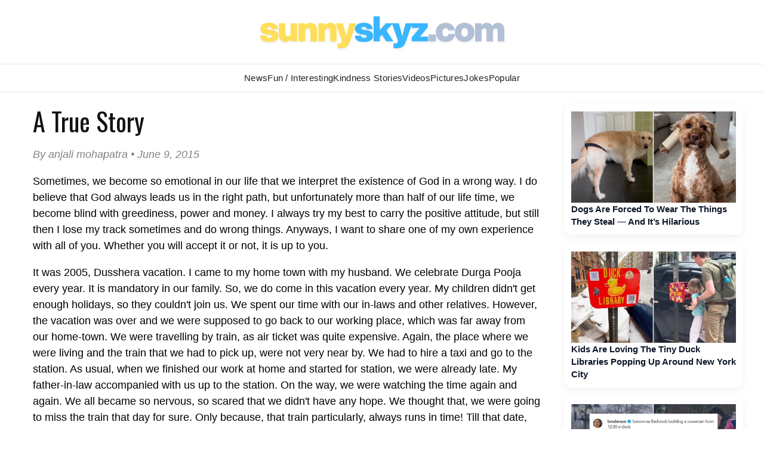

--- FILE ---
content_type: text/html; charset=utf-8
request_url: https://www.google.com/recaptcha/api2/aframe
body_size: 266
content:
<!DOCTYPE HTML><html><head><meta http-equiv="content-type" content="text/html; charset=UTF-8"></head><body><script nonce="I7g5-hO_cdv_ktiFb7M0KA">/** Anti-fraud and anti-abuse applications only. See google.com/recaptcha */ try{var clients={'sodar':'https://pagead2.googlesyndication.com/pagead/sodar?'};window.addEventListener("message",function(a){try{if(a.source===window.parent){var b=JSON.parse(a.data);var c=clients[b['id']];if(c){var d=document.createElement('img');d.src=c+b['params']+'&rc='+(localStorage.getItem("rc::a")?sessionStorage.getItem("rc::b"):"");window.document.body.appendChild(d);sessionStorage.setItem("rc::e",parseInt(sessionStorage.getItem("rc::e")||0)+1);localStorage.setItem("rc::h",'1769015852613');}}}catch(b){}});window.parent.postMessage("_grecaptcha_ready", "*");}catch(b){}</script></body></html>